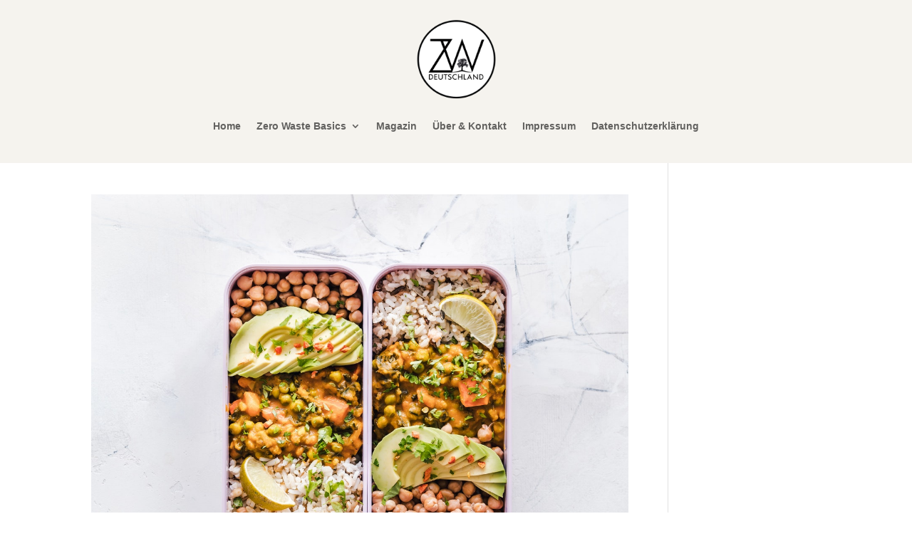

--- FILE ---
content_type: text/css
request_url: https://www.zero-waste-deutschland.de/wp-content/et-cache/5195/et-core-unified-cpt-5195-176823093669.min.css
body_size: 459
content:
.et_pb_section_0_tb_header.et_pb_section{padding-top:0px;padding-bottom:14px;margin-bottom:-49px;background-color:#f5f3ee!important}.et_pb_row_0_tb_header.et_pb_row{padding-bottom:0px!important;padding-bottom:0px}.et_pb_menu_0_tb_header.et_pb_menu ul li a{font-family:'Arial',Helvetica,Arial,Lucida,sans-serif;font-weight:600}.et_pb_menu_0_tb_header.et_pb_menu{background-color:#f5f3ee;max-height:1000px}.et_pb_menu_0_tb_header{max-width:100%}.et_pb_menu_0_tb_header.et_pb_menu ul li.current-menu-item a{color:gcid-457d4b77-5624-49f7-aefe-bd34d997faa6!important}.et_pb_menu_0_tb_header.et_pb_menu .nav li ul{background-color:#f5f3ee!important}.et_pb_menu_0_tb_header.et_pb_menu .et_mobile_menu,.et_pb_menu_0_tb_header.et_pb_menu .et_mobile_menu ul{background-color:#f5f3ee!important}.et_pb_menu_0_tb_header .et_pb_menu_inner_container>.et_pb_menu__logo-wrap .et_pb_menu__logo,.et_pb_menu_0_tb_header .et_pb_menu__logo-slot{max-width:13%}.et_pb_menu_0_tb_header .et_pb_menu_inner_container>.et_pb_menu__logo-wrap .et_pb_menu__logo img,.et_pb_menu_0_tb_header .et_pb_menu__logo-slot .et_pb_menu__logo-wrap img{max-height:113px}.et_pb_menu_0_tb_header .mobile_nav .mobile_menu_bar:before{color:#093532}.et_pb_menu_0_tb_header .et_pb_menu__icon.et_pb_menu__search-button,.et_pb_menu_0_tb_header .et_pb_menu__icon.et_pb_menu__close-search-button{color:#093532}.et_pb_menu_0_tb_header .et_pb_menu__icon.et_pb_menu__cart-button{color:#093532}.et_pb_menu_0_tb_header.et_pb_module{margin-left:0px!important;margin-right:auto!important}